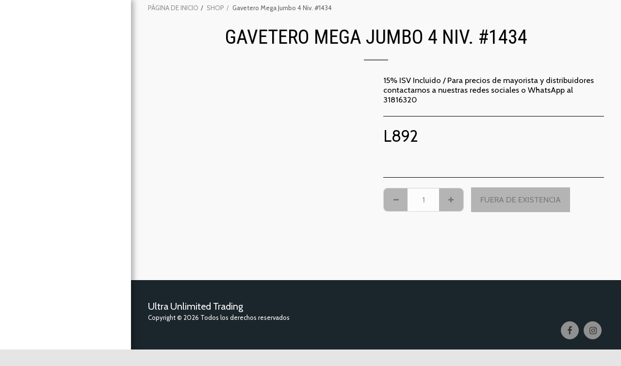

--- FILE ---
content_type: application/javascript; charset=UTF-8
request_url: https://cdn-cms-s-8-4.f-static.net/manager/translation_JS/website_jsTranslations.js?l=es&a=1&v=y84124423242
body_size: 5519
content:
var translations = {"admin"		   : "Administraci\u00f3n","sent"	  		   : "\u00a1Enviado!","enterYourQuery" 	   : "Introduzca su consulta","loading"		   : "Cargando...","closeEsc"		   : "Cerrar (Esc)","previousLeftArrowKey"	   : "Anterior (flecha izquierda)","NextRightArrowKey"	   : "Siguiente (flecha derecha)","of"		   	   : "de","more"		   	   : "M\u00c1S","cart"		   	   :"Carrito","SearchResult"		   : "Resultado de la b\u00fasqueda","ChooseTheAmountDonate"    : "Elija la cantidad que quiere donar","blogReviewMessage"	   : "\u00a1Gracias! Tu comentario se publicar\u00e1 despu\u00e9s de que el administrador lo apruebe.","productReviewMessage"	   : "\u00a1Gracias! Su opini\u00f3n se publicar\u00e1 despu\u00e9s de haber sido aprobada por el administrador.","ConfirmMailingSubscrive"  : "Confirme su direcci\u00f3n de correo electr\u00f3nico para completar la suscripci\u00f3n","ReadMore": "M\u00e1s informaci\u00f3n","subscribeTellAboutYou"  : "Por favor, cu\u00e9ntenos acerca de usted","imageCouldNotLoaded"      : "<a href=\"%url%\">La imagen<\/a> no ha podido cargarse.","searchInputValidation"    : "Por favor, ingrese una consulta v\u00e1lida.","subscribed"               : "Suscrito","jqueryValidMsgRequire"    : "Este campo es necesario","jqueryValidMsgRemote"     : "Por favor arregle este campo.","jqueryValidMsgEmail"      : "Introduzca una direcci\u00f3n de correo electr\u00f3nico v\u00e1lida.","jqueryValidMsgUrl"        : "Por favor, introduzca una URL v\u00e1lida.","jqueryValidMsgDate"       : "Por favor introduzca una fecha v\u00e1lida.","jqueryValidMsgDateISO"    : "Por favor introduzca una fecha v\u00e1lida (ISO).","jqueryValidMsgNumber"     : "Introduzca un n\u00famero v\u00e1lido","jqueryValidMsgDigits"     : "Introduzca solo d\u00edgitos","jqueryValidMsgCreditcard" : "Por favor, introduzca un n\u00famero de tarjeta de cr\u00e9dito.","jqueryValidMsgEqualTo"    : "Introduzca otra vez el mismo valor.","jqueryValidMsgAccept"     : "Por favor, introduzca un valor con una extensi\u00f3n v\u00e1lida.","jqueryValidMsgMaxlength"  : "Introduzca un m\u00e1ximo de {0} caracteres.","jqueryValidMsgMinlength"  : "Por favor ingrese al menos {0} caracteres.","jqueryValidMsgRangelength":"Por favor, introduzca un valor entre {0} y {1} caracteres largo.","jqueryValidMsgRange"	   : "Por favor, introduzca un valor entre {0} y {1}.","jqueryValidMsgMax"	   : "Introduzca un valor menor o igual a {0}.","jqueryValidMsgMin"	   : "Por favor, introduzca un valor mayor o igual a {0}.","sending"		   : "Env\u00edando","pleaseEnterValidPhone": "Introduzca un n\u00famero de tel\u00e9fono v\u00e1lido (0-9,-, +, (,), espacio, *).","firstName"		   : "Nombre","lastName"		   : "Apellido","phone"			   : "Tel\u00e9fono","emailAddress"		   : "Direcci\u00f3n de correo electr\u00f3nico","fileUpload"		   : "Carga de archivos","send"			   : "Enviar","search"		   : "B\u00fasqueda","productvalidatorPopover"  : "Campo obligatorio","SpecialRequest" 	   : "Petici\u00f3n especial","restaurantReservation"    : "Reserva de restaurante","ThankYouAuto"		   : "\u00a1Pedido terminado, gracias por su pedido!","ThankYouManual"	   : "El pedido a\u00fan no se ha completado. Nos pondremos en contacto contigo pronto.","Ok"			   : "Vale","OrderNumber"		   : "N\u00famero de pedido","Date"			   : "Fecha","Hour"			   : "Hora","TableSize"		   : "Tama\u00f1o de la tabla","NoAvailableTime"	   : "Lo sentimos, no hay horarios disponibles para esta fecha. Por favor, pruebe con otra fecha.","message"	           : "Mensaje","ThankYou"	           : "Gracias","error_title"	   	   : "Error","error_body"	   	   : "Ups, algo sali\u00f3 mal","limitTickets"	   : "Limite de:","tickets"	   : "Entradas","registrationClosed"       : "Registro esta cerrado Por favor cont\u00e1ctenos para m\u00e1s informaci\u00f3n.","Sunday"		   : "Domingo","Monday"		   : "Lunes","Tuesday"		   : "Martes","Wednesday"		   : "Mi\u00e9rcoles","Thursday"		   : "Jueves","Friday"		   : "Viernes","Saturday"		   : "S\u00e1bado","foodDeliverybootBoxTitle" : "Ventana de orden","addToCart"                : "A\u00f1adir a la cesta","save"                	   : "Guardar","ThankYouAfterSubmmit" 	   : "Gracias por contactarnos. Hemos recibido su mensaje y le responderemos pronto.","country" 					: "Pa\u00eds","productQuntityLimit" 		: "El producto est\u00e1 limitado a un m\u00e1ximo de {{units_limitation}} unidades.","productQuntityLimitMin" 		: "El producto se limita a un m\u00ednimo de {{units_limitation}} unidades.","forumDeleteTopic" 		: "Eliminar un tema tambi\u00e9n permanentemente eliminar\u00e1 todas las respuestas relacionadas. \u00bfEst\u00e1 seguro de que desea eliminarlo?","forumDeleteTopicTitle" 	: "Borrar tema","forumDeleteReply" 		: "\u00bfEst\u00e1 seguro que desea eliminar esta respuesta?","forumDeleteReplyTitle" 	: "Borrar respuesta","forumNewTopic" 	: "Nuevo tema","forumCreateNewTopic" 	: "Crear un nuevo tema","forumCountOfTotalPosts" 	: "Publicar un total de {{numbers_of_posts}} publicaciones","forumSearchPlaceholder" 	: "Buscar temas, publicaciones o categor\u00edas","forumLastReply" 	: "\u00daltima respuesta","follow" 	: "Seguir","following" 	: "Siguientes","forumReplies" 	: "Respuestas","forumFrequentPosters" 	: "Publicadores frecuentes","chooseCategory" 	: "Elegir categor\u00eda","linkCopiedToClipboard" 	: "Enlace copiado en el portapapeles","edit" 	: "Editar","settings" 	: "Ajustes","created" 	: "Creado","seeMore" 	: "Ver m\u00e1s","options" 	: "Opciones","joined" 	: "Se uni\u00f3 a","posted" 	: "Publicada","category" 	: "Categor\u00eda","areYouSure": "\u00bfSeguro?","yes" 	: "S\u00ed","no" 	: "No","insertTopicTitle" 	: "Introduzca el t\u00edtulo del tema","insertTopicMessage" 	: "Insertar tema de mensaje","reply" 	: "Respuesta","addReply" 	: "A\u00f1adir una respuesta","address" 	: "Direcci\u00f3n:","city" 	: "Ciudad:","state" 	: "Estado:","zipCode" 	: "C\u00f3digo Postal:","instructions" 	: "Instrucciones:","country_v2" : "Pa\u00eds:","chooseDate": "Seleccionar fecha","chooseDateAndTime": "Elija fecha y hora","chooseTime": "Elija el tiempo","total" : "Total:","reviewBad": "Malo","reviewPoor": "Pobre","reviewRegular": "Regular","reviewGood": "Bueno","reviewGorgeous": "Espl\u00e9ndido","popupButtonSelected": "Seleccione","eCommerceSort": {"sortBy": "Ordenar por","recommended": "Recomendado","byHighPrice": "Precio, Alto a Bajo","byLowerPriceBy": "Precio, bajo a alto",},"globalContactEmail": {"fullName": "Nombre completo","description": "Descripci\u00f3n","subject": "Asunto","contactUs": "Contacto","infoBox": "Complete el formulario o env\u00ede un correo electr\u00f3nico directo a: {{email_address}}","thankYouMessage": "Gracias por contactarnos.","thankYouCloseBtn": "Cerrar"    },"editStructure": "Editar estructura","editLogo": "Editar","eventNumberOfTickets": "Elija cu\u00e1ntos tickets desea comprar.","magicBtn": {"editMagicContactButton": "Editar contacto","editMagicShareButton": "Editar Compartir","contactUs": {"title": "Contacto","submitBtn": "Contacto","ThankYouAfterSubmmit": "Gracias por contactarnos. Hemos recibido su mensaje y le responderemos pronto.","fields": {"name": "Nombre","phone": "Tel\u00e9fono","emailAddress": "Direcci\u00f3n de correo electr\u00f3nico","emailAddressValidationdMsg": "Introduzca una direcci\u00f3n de correo electr\u00f3nico v\u00e1lida.","message": "Mensaje","requiredMsg": "Este campo es necesario",}},"copyLink": {"success": "El enlace ha sido copiado al portapapeles.",},"ExternalLinksPreventor": {"title": "Solo versi\u00f3n publicada","previewExternalLinkMsg": "Est\u00e1 intentando salir a un enlace externo desde el modo de vista previa de su sitio web. Publique su sitio web e intente nuevamente desde la URL de su sitio web.",},"facebookMessenger": {"title": "Facebook",},"whatsApp": {"title": "Whatsapp",},"phone": {"title": "Tel\u00e9fono",},"skype": {"title": "Skype",},"telegram": {"title": "Telegram",},"facebook": {"title": "Facebook",},"twitter": {"title": "Twitter",},"pinterest": {"title": "Pinterest",},"gmail": {"title": "Gmail",},"linkedIn": {"title": "Linkedin",},"tumblr": {"title": "Tumblr",},"emailApp": {"title": "Aplicaci\u00f3n de correo electr\u00f3nico",},"copyLink": {"title": "Copiar link",},"microsoftTeams": {"title": "Microsoft Teams",}},"fillOutAtLeastOneField": "Debe completar al menos un campo antes de enviar este formulario.","productCallToAction": {"fullName": "Nombre completo","description": "Descripci\u00f3n","subject": "Asunto","title": "Contacto","infoBox": "Por favor, complete el siguiente formulario si est\u00e1 interesado en este producto:","thankYouMessage": "Gracias por contactarnos.","thankYouCloseBtn": "Cerrar","phone": "Tel\u00e9fono","productName": "Nombre del producto:"    },"flipClock": {"years"   : "A\u00f1os","months"  : "Meses","days"    : "D\u00edas","hours"   : "Horas","minutes" : "Minutos","seconds" : "Segundos"    },"previewExternalLinkTitle": "Enlace externo","previewExternalLinkMsg": "Est\u00e1s intentando salir a un enlace externo {{externalLink}} desde el panel de control, que aqu\u00ed est\u00e1 deshabilitado. Ve a la vista previa de pantalla completa para que funcione.","returnPolicy": "Politica de devolucion","calendarHandler": {"days": {"sunday": "Domingo","monday": "Lunes","tuesday": "Martes","wednesday": "Mi\u00e9rcoles","thursday": "Jueves","friday": "Viernes","saturday": "S\u00e1bado"        },"daysShort": {"sun": "Dom","mon": "Lun","tue": "Mar","wed": "Mie","thu": "Jue","fri": "Vie","sat": "Sab"        },"daysMin": {"su": "Dom","mo": "Lun","tu": "Mar","we": "Mie","th": "Jue","fr": "Vie","sa": "Sab"        },"months": {"january": "Enero","february": "Febrero","march": "Marzo","april": "Abril","may": "Mayo","june": "Junio","july": "Julio","august": "Agosto","september": "Septiembre","october": "Octubre","november": "Noviembre","december": "Diciembre"        },"monthsShort": {"jan": "Ene","feb": "Feb","mar": "Mar","apr": "Abr","may": "Mayo","jun": "Jun","jul": "Julio","aug": "Aug","sep": "Sep","oct": "Oct","nov": "Nov","dec": "Dec"        },"today": "Hoy","clear": "Limpiar",},"enterYourEmail": "Introduzca su correo","subscribe": "Suscribirse","backInStock": {"name": "Nombre completo","namePlaceHolder": "Ingresa tu nombre completo","phone": "Tel\u00e9fono","phonePlaceHolder": "Ingrese su n\u00famero telef\u00f3nico","message": "Esta funci\u00f3n solo est\u00e1 disponible en la versi\u00f3n publicada de su sitio web","title": "Solicitud de devoluci\u00f3n de existencias",},"layouts": "Dise\u00f1os","pages": "P\u00e1ginas","remove": "Eliminar","print": "Imprimir","download": "Descargar","suggestTextTool": {"apply": "A\u00f1adir","title": "Texto sugerido","ai": {"generate": "Generar","noResults": "Lo sentimos. Parece que hubo un problema al generar los resultados. Por favor, int\u00e9ntalo de nuevo.","category": "Categor\u00eda","business": "Nombre del sitio web","custom": "Personalizado","contentType": "Tipo de contenido","categoryTT": "Introduce la categor\u00eda de tu negocio, por ejemplo, eventos de gaming","businessTT": "Ingrese el nombre de su sitio web","contentTypeTT": "Aqu\u00ed puedes seleccionar el tipo de contenido que deseas mostrar a tus usuarios; por ejemplo, los t\u00edtulos de la p\u00e1gina de inicio y el texto de \u00abAcerca de\u00bb.","customTT": "Aqu\u00ed puedes a\u00f1adir la descripci\u00f3n de tu p\u00e1gina \"Acerca de\" personalizada","categoryPH": "Alquiler de coches, club de tenis...","customPH": "Acerca de la p\u00e1gina para la empresa MAGICPLAN....","showMore": "Ver m\u00e1s","about": "Sobre nosotros","titleOption": "T\u00edtulos","shortAboutOption": "Acortar p\u00e1gina (acerca de)","longAboutOption": "Alargar p\u00e1gina (acerca de)","customOption": "Personalizado","about": "Acerca del sitio web","aboutTT": "Introduzca una breve descripci\u00f3n de su sitio web","aboutPH": "tienda electronica en linea","focus": "Enfocar","focusTT": "Agregue una oraci\u00f3n o palabra de enfoque para obtener resultados relacionados solo con un campo espec\u00edfico.","focusPH": "C\u00f3mo empezar...","applied": "Agregado","required": "Por favor, rellene uno de los campos para generar nuevo contenido.","loadingMsg": "Estamos utilizando algoritmos avanzados de IA para crear su texto.<BR> Esto suele tardar unos momentos.<BR> \u00a1Gracias por su paciencia!","onboarding": {"save": "Guardar datos","title": "Por favor introduce m\u00e1s datos sobre tu sitio web","error": "Por favor, a\u00f1ade contenido sobre tu sitio web y su categor\u00eda.",},"aiData": "Datos de IA","editAiData": "Editar datos de IA","aiDataTT": "Gestiona la informaci\u00f3n de tu sitio web para ayudar a la IA a generar contenido mejor",},},"uploadFileLimitSize": "El tama\u00f1o del archivo supera el l\u00edmite de {{mb_in_number}} MB.","jqueryValidSpacesOnlyMsg": "Ingrese un texto v\u00e1lido y no solo espacios","previewRemoveSectionTT": "Eliminar secci\u00f3n","activeOrderPopup": {"messageTitle": "Este producto est\u00e1 fuera de stock.","messageBody": "Lo sentimos, actualmente no tenemos existencias de este art\u00edculo. Sabemos que es decepcionante, pero regresa m\u00e1s tarde o explora otras opciones en nuestra tienda. \u00a1Gracias por tu inter\u00e9s!",},"seatMap": {"cart": "Carrito","emptyCart": "A\u00fan no hay tickets","serviceFee": "Tarifa de servicio","total": "Total","checkoutBtn": "Checkout","table": "Tabla","row": "Fila","seat": "Asiento",},"productSubscriptionError": "Seleccione una de las opciones de precios de suscripci\u00f3n","reportAbusePopup": {"reportAbuseTitle": "Reportar abuso","reportAbuseExp": "Si encuentra contenido o comportamiento que cree que viola nuestros est\u00e1ndares comunitarios, utilice este formulario para informarnos.","reportType": "Tipo de abuso","reportTypeSpam": "Correo basura","reportTypeHarassment": "Acoso","reportTypeInappropriateContent": "Contenido inapropiado","reportTypeOther": "Otros","reportDetails": "Detalles:","reportDetailsExp": "Por favor proporcione m\u00e1s informaci\u00f3n sobre el abuso...","reporterEmailTXT": "Tu email (opcional):","reporterSubmit": "Enviar reporte","reporterThankYouTitle": "\u00a1Gracias por tu informe!","reporterThankYouExp": "Apreciamos que se tome el tiempo para ayudarnos a mantener una comunidad segura y acogedora. Nuestro equipo revisar\u00e1 su informe y tomar\u00e1 las medidas adecuadas.","reporterCloseBtn": "Cerrar",},"wizardPreviewDisabledPreviewButtons": "Modo de vista previa de idioma: los botones de administraci\u00f3n est\u00e1n deshabilitados. Haz clic para volver al idioma predeterminado.","scheduleBooking": {"scheduleSessionDate": "Fecha de la sesi\u00f3n","scheduleTime": "Tiempo","scheduleRepeats": "Repeticiones","scheduleStaff": "Personal","scheduleSummary": "Resumen del horario","durationPH": "Hora","durationPM": "Minutos","durationPH2": "Horas","courseScheduleList": "Horario del curso","totalSessions": "Total de sesiones","noSessions": "No hay sesiones","showFullList": "Mostrar lista completa","duration": "Duraci\u00f3n",},"helloWithName": "Hola, {{name}}","orders": "Pedidos","notifications": "Notificaciones",};